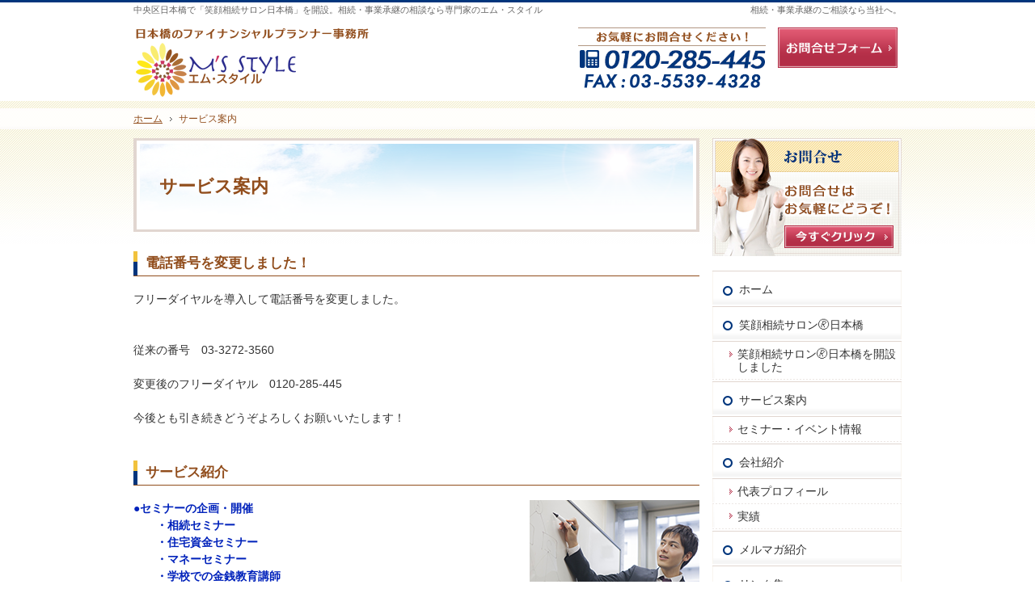

--- FILE ---
content_type: text/html
request_url: http://www.ms-style.net/30service/
body_size: 9977
content:
<?xml version="1.0" encoding="utf-8"?>
<!DOCTYPE html PUBLIC "-//W3C//DTD XHTML 1.0 Transitional//EN" "http://www.w3.org/TR/xhtml1/DTD/xhtml1-transitional.dtd">
<html xmlns="http://www.w3.org/1999/xhtml" lang="ja" xml:lang="ja">
<head>
<meta http-equiv="Content-Type" content="text/html; charset=UTF-8" />
<title>サービス案内｜相続・事業承継の相談ならエム・スタイル</title>
<meta name="description" content="サービス案内&laquo;日本橋で相続・事業承継に関することならエム・スタイルにお任せください。経験豊富な専門家が親切丁寧にご対応いたします。" />
<meta name="keywords" content="中央区,日本橋,相続,事業承継,資産運用,相続診断士,笑顔相続,笑顔相続サロン,ライフプラン,お金,相談,ファイナンシャルプランナー" />
<meta name="format-detection" content="telephone=no" />
<meta name="viewport" content="width=device-width,initial-scale=1" />
<meta http-equiv="Content-Style-Type" content="text/css" />
<meta http-equiv="Content-Script-Type" content="text/javascript" />
<link rel="stylesheet" href="http://www.ms-style.net/style.css" />
<link rel="stylesheet" href="http://www.ms-style.net/print.css" media="print" />
<script type="text/javascript" src="http://www.ms-style.net/js/jquery.js"></script>
<script type="text/javascript" src="http://www.ms-style.net/js/shared.js"></script>
</head>
<body id="c-30service" class="p-30service">
<div id="top" class="wrap">
<div id="header">
<h1>サービス案内</h1>
<p>相続・事業承継のご相談なら当社へ。</p>
<h2>中央区日本橋で「笑顔相続サロン日本橋」を開設。相続・事業承継の相談なら専門家のエム・スタイル</h2>
<p><a href="http://www.ms-style.net/" rel="home"><img src="http://www.ms-style.net/header_logo.png" alt="エム・スタイル | 日本橋の相続・事業承継の相談" /></a></p>
</div>
<div id="main">
<div class="article" id="a-post_2">
<h3><a href="http://www.ms-style.net/30service/post_2.html">電話番号を変更しました！</a></h3>
<div class="content">
<p>フリーダイヤルを導入して電話番号を変更しました。</p>

<p><br />
従来の番号　03-3272-3560</p>

<p>変更後のフリーダイヤル　0120-285-445</p>

<p>今後とも引き続きどうぞよろしくお願いいたします！</p>
</div>
</div>
<div class="article" id="a-30service01">
<h3><a href="http://www.ms-style.net/30service/30service01.html">サービス紹介</a></h3>
<div class="content">
<p><img src="/images/30service01.png" alt="セミナー" class="right" /><span class="fc-blue b">●セミナーの企画・開催<br />
　　・相続セミナー<br />
　　・住宅資金セミナー<br />
　　・マネーセミナー<br />
　　・学校での金銭教育講師</p>

<p>　　　50,000円（税別）～　遠隔地は、別途交通費と出張料を申し受けます<br />
　　</p>

<p><span class="fc-blue b">●個別コンサルティング</span><br />
　　初回相談は無料です。　1時間程度</p>

<p>　　2回目以降　30分5,000円（税別）</p>

<p>１．サポートメニューと料金<br />
　　①ライフプランサポート<br />
　　・ライフプランの聞き取りとキャッシュフロー表、修正案作成　50,000円（税別）</p>

<p><br />
　　②不動産サポート<br />
　　・不動産調査業務（権利関係、公法上規制、時価評価、活用方法検討）<br />
　　　　100,000円（税別）／1物件～</p>

<p>　　　※遠隔地の交通費は別途実費、出張費を申し受けます。大型物件はご相談</p>

<p>　　・不動産の有効活用、借入相談、専門家、金融機関同席　100,000円（税別）～</p>

<p></p>

<p>２．<strong> ＜笑顔相続サロン取り扱い業務・報酬等＞</strong>									<br />
								<br />
								<br />
<strong>相続・生前対策の相談</strong>	</p>

<p><内容><br />
"老後準備・相続相談・生前対策・相続対策など相続に関するご相談や対策"<br />
＜料金＞<br />
相談料30分5,000円（税別）　対策代：資産状況により別途ご相談</p>

<p><br />
									<br />
<strong>顧問契約</strong>			</p>

<p>＜内容＞<br />
"相続・終活顧問契約　<br />
＜料金＞<br />
"	月10,000円（税別）～資産状況・相談内容により別途ご相談"		</p>

<p>									</p>

<p><strong>相続・終活コーディネート契約</strong><br />
＜内容＞<br />
"相続・終活の総合的なサポート業務（不動産活用など）"<br />
＜料金＞<br />
"着手金50,000円（税別）～　着手金は返金致しません<br />
資産状況・相談内容により別途ご相談"		<br />
									</p>

<p><br />
<strong>エンディングノート作成サポート</strong><br />
＜内容＞								<br />
"遺言書作成までのサポートとしてのエンディングノート作成サポート"				<br />
＜料金＞<br />
1時間5,000円<br />
作成サポート6回コース　50,000円（税別）<br />
"<br />
		<br />
									<br />
<strong>各種セミナー</strong>			<br />
＜内容＞<br />
"相続対策セミナー<br />
エンディングノートの書き方など各種セミナー"				<br />
＜料金＞<br />
別途ご相談		</p>

<p><br />
									<br />
<strong>相続・資産管理顧問契約</strong><br />
＜内容＞<br />
"相続や資産管理に関して毎月1回定期訪問アドバイス等"				<br />
＜内容＞<br />
"個人10,000円/月（税別）～<br />
法人 30,000円/月（税別）～<br />
＊資産状況により変動"		<br />
									</p>

<p><strong>死後事務委任契約</strong><br />
＜内容＞<br />
別途お問い合わせください<br />
＜料金＞<br />
基本料金　800,000円（税別）</p>

<p></p>

<p><strong>士業へのご紹介</strong>			<br />
＜内容＞<br />
弁護士・司法書士・税理士など士業への紹介				<br />
＜料金＞<br />
無料		<br />
																<br />
＊但し、士業報酬は別途。		</p>

<p></p>

<p>							<br />
相談内容により多少、増減することがあります。									<br />
								<br />
								<br />
</p>
</div>
</div>
<div class="article np">
<h3>お気軽にお問合せください！</h3>
<div class="content">
<p class="contact" id="contact">
<a href="http://www.ms-style.net/contactssl.html"><img src="http://www.ms-style.net/images/contact.png" alt="お問合せ・ご相談" /></a>
</p>
</div>
</div>
</div>
<div id="side">
<ul>
<li><a href="http://www.ms-style.net/contactssl.html"><img src="http://www.ms-style.net/images/pickup1.png" alt="お問合せはこちら" /></a></li>
</ul>
<div class="nav" id="menu">
<ul>
<li><a href="http://www.ms-style.net/" rel="home">ホーム</a></li>
<li><a href="http://www.ms-style.net/10information/">笑顔相続サロン🄬日本橋</a>
<ul>
<li><a href="http://www.ms-style.net/1010money/">笑顔相続サロン🄬日本橋を開設しました</a></li>
</ul>
</li>
<li><a href="http://www.ms-style.net/30service/">サービス案内</a>
<ul>
<li><a href="http://www.ms-style.net/3010seminar/">セミナー・イベント情報</a></li>
</ul>
</li>
<li><a href="http://www.ms-style.net/50company/">会社紹介</a>
<ul>
<li><a href="http://www.ms-style.net/5010profile/">代表プロフィール</a></li>
<li><a href="http://www.ms-style.net/5020results/">実績</a></li>
</ul>
</li>
<li><a href="http://www.ms-style.net/55mailmagazine/">メルマガ紹介</a></li>
<li><a href="http://www.ms-style.net/60link/">リンク集</a></li>
<li><a href="http://www.ms-style.net/contactssl.html">お問合せ</a></li><li><a href="http://www.ms-style.net/65whatsnew/">最新情報一覧</a></li>
<li><a href="http://www.ms-style.net/70privacy/">個人情報の取り扱い</a></li>
<li><a href="http://www.ms-style.net/75copyright/">著作権・免責事項</a></li>
<li><a href="http://www.ms-style.net/archives.html">サイトマップ</a></li>
</ul>
</div>
<ul>
<li><a href="https://ameblo.jp/genki392002/" target="_blank" rel="noopener nofollow"><img src="http://www.ms-style.net/images/banner1.png" alt="FPげんきのひとりごと" /></a></li>
</ul></div>
</div>
<div id="gnav">
<p class="wrap">
<span class="info"><a href="#info">連絡先</a></span>
<span class="form"><a href="http://www.ms-style.net/contactssl.html">お問合せフォーム</a></span>
</p>
<div class="nav" id="topicpath"><ol class="wrap">
<li><a href="http://www.ms-style.net/" rel="home"><span>ホーム</span></a></li><li><span>サービス案内</span></li>
</ol></div>
</div>
<div id="footer">
<div id="info" class="wrap">
<dl>
<dt><span id="sitename">エム・スタイル</span></dt>
<dd>
<div>
<p>
<span>お電話でのお問合せはこちら</span>
<span><a href="tel:0120285445"><span>0120-285-445</span></a></span>
</p>

</div>
<a href="http://www.ms-style.net/contactssl.html" class="btn-form">お問合せフォーム</a>
</dd>
</dl>
<a href="http://www.ms-style.net/" rel="home"><img src="http://www.ms-style.net/footer_banner.png" alt="お金の専門家。相続・事業承継の相談ならエム・スタイルにおまかせ" /></a>
<h3><a href="http://www.ms-style.net/" rel="home">相続・事業承継の相談ならエム・スタイル</a>で決まり！</h3>
<p id="copyright">Copyright(C)2016-2026 エム・スタイル All Rights Reserved.</p>
</div>
</div>
<script type="text/javascript">
  (function(i,s,o,g,r,a,m){i['GoogleAnalyticsObject']=r;i[r]=i[r]||function(){
  (i[r].q=i[r].q||[]).push(arguments)},i[r].l=1*new Date();a=s.createElement(o),
  m=s.getElementsByTagName(o)[0];a.async=1;a.src=g;m.parentNode.insertBefore(a,m)
  })(window,document,'script','https://www.google-analytics.com/analytics.js','ga');

  ga('create', 'UA-87389147-1', 'auto');
  ga('send', 'pageview');

</script>
</body>
</html>

--- FILE ---
content_type: text/css
request_url: http://www.ms-style.net/style.css
body_size: 2908
content:
@charset "utf-8";
@import url(css/responsive/shared.css);

#header h2, #header p{padding-top:2px; color:#666666;}
#gnav > p a {background:url("/images/design/nav_contact.png") no-repeat scroll 0 -50px; height:50px; width:148px;}
#gnav > p > a, #gnav > p > span {top:-86px;}

h3::before, .h3::before, #news > dl > dt::before {border-left:5px solid #f1c23d; left:0; height:20%; top: 0;}
h3, .h3, #news > dl > dt {padding:5px 0 5px 15px; background:url("/images/design/hl.png") no-repeat scroll 0 top; border-bottom:1px solid #914d1c; color:#914d1c;}
h3 a{color:#914d1c;}

h4::before, .h4::before {border-color: #00357c;}
h4::after, .h4::after {background:none; border: 0 none; width: 4px; z-index:2;}
h4, .h4 {border-bottom:1px solid #e1d6d0;}
h5::before, .h5::before {border-left:4px solid #f1c23d;}
h5, .h5 {border-bottom:1px solid #e1d6d0;}
h5, .h5, h6, .h6 {color:#333333;}
h6, .h6 {border-left:4px solid #914d1c;}

th, td, button, input, select, textarea {border: 1px solid #e1d6d0;}
th {background:#fdf5e1;}
button, input[type="button"], input[type="reset"], input[type="submit"] {background: #cb3661;}

#news > dl {border:none; }
#news > dl > dd > span {color:#914d1c;}

#menu {border-bottom:1px solid #e1d6d0;}
#menu li {border-top:1px solid #e1d6d0;}
#menu li a {background:#fff url("/images/design/menu_bg.png") no-repeat -700px bottom;}
#menu li a:hover {background-color:#fff;background-position: 0 top;}
#menu li a {background:#fff url("/images/design/menu_bg.png") no-repeat -700px bottom;}
#menu li a:hover {background-color:#fff;background-position: 0 top;}
#menu li li:first-child {border-top:1px solid #e1d6d0;}
#menu li li a::before {left:15px;}
#menu li li a{background:#fff url("/images/design/menu2_bg.png") no-repeat -700px bottom; padding: 0.5em 0 0.4em 30px;}
#menu li li a:hover {background-color:#fff; background-position: 0 top;}

#up a {height: 90px;}
#header {background:#e1d6d0;}
h1, #gnav, #gnav a {color:#914d1c;}

@media only screen and (max-width:970px) {
#gnav .wrap {margin:0 2%;}
#gnav #global .wrap {margin:0;}
#gnav > p > span.info a {background:url("/images/design/telephone.png") repeat scroll 0 0; height:42px; width:42px;}
#menu::before {background:#00357c; color:#fff;}
#info>dl{ background:#00357c; border-bottom:3px solid #cccccc;}
}

@media only screen and (max-width:720px) {
#gnav > p a, #navbtn a {background:url("/images/design/mail.png") no-repeat scroll center center; border-radius:5px; height:42px; width:42px;}
#gnav > p a:hover {background-position:center center;}
#gnav > p > span.info {right:55px;}
}

@media only screen and (max-width: 500px) {
#gnav {top: 75px;}
#gnav > p.wrap {margin: 0;}
#gnav > p > a, #global, #gnav > p > span {right: 1px;top:-75px;}
#gnav > p a, #navbtn a, #gnav > p > span.info {border-radius:0 0 5px 5px;}
#gnav > p > span.info {right:44px;}
#menu li li a {padding:1.5em 0 1.5em 32px;}
#menu li li a::before {top:1.6em;}
}


--- FILE ---
content_type: text/plain
request_url: https://www.google-analytics.com/j/collect?v=1&_v=j102&a=1977510496&t=pageview&_s=1&dl=http%3A%2F%2Fwww.ms-style.net%2F30service%2F&ul=en-us%40posix&dt=%E3%82%B5%E3%83%BC%E3%83%93%E3%82%B9%E6%A1%88%E5%86%85%EF%BD%9C%E7%9B%B8%E7%B6%9A%E3%83%BB%E4%BA%8B%E6%A5%AD%E6%89%BF%E7%B6%99%E3%81%AE%E7%9B%B8%E8%AB%87%E3%81%AA%E3%82%89%E3%82%A8%E3%83%A0%E3%83%BB%E3%82%B9%E3%82%BF%E3%82%A4%E3%83%AB&sr=1280x720&vp=1280x720&_u=IEBAAEABAAAAACAAI~&jid=1362704722&gjid=927020583&cid=1080676438.1769001453&tid=UA-87389147-1&_gid=97453456.1769001453&_r=1&_slc=1&z=850367457
body_size: -450
content:
2,cG-02Z7RMM24N